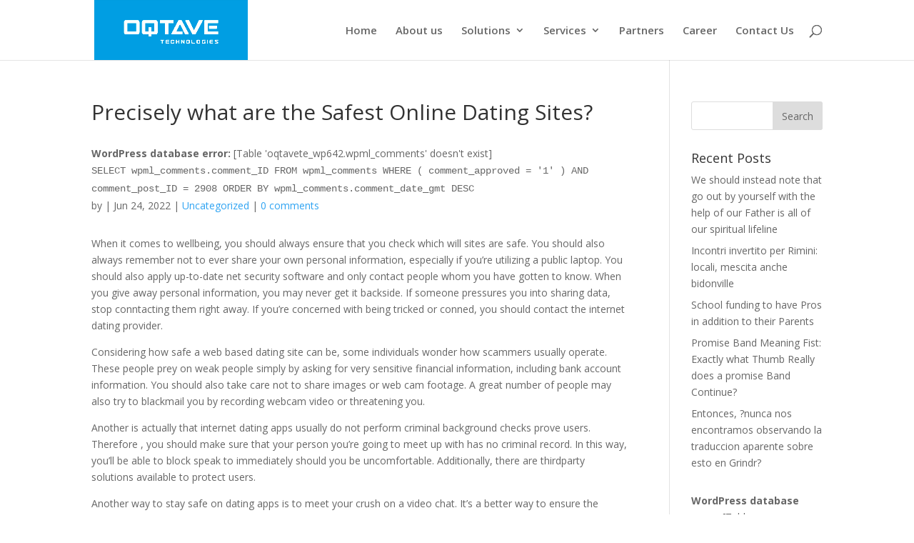

--- FILE ---
content_type: text/html; charset=UTF-8
request_url: https://oqtavetech.com/precisely-what-are-the-safest-online-dating-sites/
body_size: 10988
content:
<!DOCTYPE html>
<html lang="en-US">
<head>
	<meta charset="UTF-8" />
	<style>
		h2 span {
			color: #009ee3 !important;
			font-family: 'Montserrat',Helvetica,Arial,Lucida,sans-serif;
    		font-weight: 700;
		}
		h1 span {
			color: #009ee3 !important;
			font-family: 'Montserrat',Helvetica,Arial,Lucida,sans-serif;
    		font-weight: 700;
		}
	#main-footer {
    background-color: #009ee3 !important;
	}
		
		#main-footer .footer-widget h4 {
    color: rgb(255 255 255 / 96%) !important;
    font-weight: 700;
			    margin-bottom: 10px;
}
		#footer-bottom {
    background-color: #07374b;
}
		.et-pb-icon {
    font-size: 28px;
    color: #009ee3!important;
}
		
		.et_pb_blurb_0.et_pb_blurb {
    background-color: #009fe3!important;
}
		
		#contact-box {
    background-color: transparent!important;
			color:#666 !important;
}
	
/* 	.et_pb_column_1_3 h4, .et_pb_column_1_4 h4, .et_pb_column_1_5 h4, .et_pb_column_1_6 h4, .et_pb_column_2_5 h4 {
    font-size: 17px;
    background: rgb(0 0 0 / 60%);
    padding: 5px 5px;
}  */
		
		.et_pb_toggle_title {
			background:none !important;
		}
		
		.et_pb_toggle {
    background-color: #009ee3!important;
}

		.header-content .et_pb_module_header{
			    background: rgb(0 0 0 / 63%);
    padding-top: 10px;
		}
		
	</style>
<meta http-equiv="X-UA-Compatible" content="IE=edge">
	<link rel="pingback" href="https://oqtavetech.com/xmlrpc.php" />

	<script type="text/javascript">
		document.documentElement.className = 'js';
	</script>

	<script>var et_site_url='https://oqtavetech.com';var et_post_id='2908';function et_core_page_resource_fallback(a,b){"undefined"===typeof b&&(b=a.sheet.cssRules&&0===a.sheet.cssRules.length);b&&(a.onerror=null,a.onload=null,a.href?a.href=et_site_url+"/?et_core_page_resource="+a.id+et_post_id:a.src&&(a.src=et_site_url+"/?et_core_page_resource="+a.id+et_post_id))}
</script><title>Precisely what are the Safest Online Dating Sites? | OQTAVE TECHNOLOGIES</title>
<meta name='robots' content='max-image-preview:large' />
<link rel='dns-prefetch' href='//fonts.googleapis.com' />
<link rel="alternate" type="application/rss+xml" title="OQTAVE TECHNOLOGIES &raquo; Feed" href="https://oqtavetech.com/feed/" />
<link rel="alternate" type="application/rss+xml" title="OQTAVE TECHNOLOGIES &raquo; Comments Feed" href="https://oqtavetech.com/comments/feed/" />
<link rel="alternate" type="application/rss+xml" title="OQTAVE TECHNOLOGIES &raquo; Precisely what are the Safest Online Dating Sites? Comments Feed" href="https://oqtavetech.com/precisely-what-are-the-safest-online-dating-sites/feed/" />
<script type="text/javascript">
window._wpemojiSettings = {"baseUrl":"https:\/\/s.w.org\/images\/core\/emoji\/14.0.0\/72x72\/","ext":".png","svgUrl":"https:\/\/s.w.org\/images\/core\/emoji\/14.0.0\/svg\/","svgExt":".svg","source":{"concatemoji":"https:\/\/oqtavetech.com\/wp-includes\/js\/wp-emoji-release.min.js?ver=6.1.9"}};
/*! This file is auto-generated */
!function(e,a,t){var n,r,o,i=a.createElement("canvas"),p=i.getContext&&i.getContext("2d");function s(e,t){var a=String.fromCharCode,e=(p.clearRect(0,0,i.width,i.height),p.fillText(a.apply(this,e),0,0),i.toDataURL());return p.clearRect(0,0,i.width,i.height),p.fillText(a.apply(this,t),0,0),e===i.toDataURL()}function c(e){var t=a.createElement("script");t.src=e,t.defer=t.type="text/javascript",a.getElementsByTagName("head")[0].appendChild(t)}for(o=Array("flag","emoji"),t.supports={everything:!0,everythingExceptFlag:!0},r=0;r<o.length;r++)t.supports[o[r]]=function(e){if(p&&p.fillText)switch(p.textBaseline="top",p.font="600 32px Arial",e){case"flag":return s([127987,65039,8205,9895,65039],[127987,65039,8203,9895,65039])?!1:!s([55356,56826,55356,56819],[55356,56826,8203,55356,56819])&&!s([55356,57332,56128,56423,56128,56418,56128,56421,56128,56430,56128,56423,56128,56447],[55356,57332,8203,56128,56423,8203,56128,56418,8203,56128,56421,8203,56128,56430,8203,56128,56423,8203,56128,56447]);case"emoji":return!s([129777,127995,8205,129778,127999],[129777,127995,8203,129778,127999])}return!1}(o[r]),t.supports.everything=t.supports.everything&&t.supports[o[r]],"flag"!==o[r]&&(t.supports.everythingExceptFlag=t.supports.everythingExceptFlag&&t.supports[o[r]]);t.supports.everythingExceptFlag=t.supports.everythingExceptFlag&&!t.supports.flag,t.DOMReady=!1,t.readyCallback=function(){t.DOMReady=!0},t.supports.everything||(n=function(){t.readyCallback()},a.addEventListener?(a.addEventListener("DOMContentLoaded",n,!1),e.addEventListener("load",n,!1)):(e.attachEvent("onload",n),a.attachEvent("onreadystatechange",function(){"complete"===a.readyState&&t.readyCallback()})),(e=t.source||{}).concatemoji?c(e.concatemoji):e.wpemoji&&e.twemoji&&(c(e.twemoji),c(e.wpemoji)))}(window,document,window._wpemojiSettings);
</script>
<meta content="Divi v.4.3.2" name="generator"/><style type="text/css">
img.wp-smiley,
img.emoji {
	display: inline !important;
	border: none !important;
	box-shadow: none !important;
	height: 1em !important;
	width: 1em !important;
	margin: 0 0.07em !important;
	vertical-align: -0.1em !important;
	background: none !important;
	padding: 0 !important;
}
</style>
	<link rel='stylesheet' id='wp-block-library-css' href='https://oqtavetech.com/wp-includes/css/dist/block-library/style.min.css?ver=6.1.9' type='text/css' media='all' />
<link rel='stylesheet' id='classic-theme-styles-css' href='https://oqtavetech.com/wp-includes/css/classic-themes.min.css?ver=1' type='text/css' media='all' />
<style id='global-styles-inline-css' type='text/css'>
body{--wp--preset--color--black: #000000;--wp--preset--color--cyan-bluish-gray: #abb8c3;--wp--preset--color--white: #ffffff;--wp--preset--color--pale-pink: #f78da7;--wp--preset--color--vivid-red: #cf2e2e;--wp--preset--color--luminous-vivid-orange: #ff6900;--wp--preset--color--luminous-vivid-amber: #fcb900;--wp--preset--color--light-green-cyan: #7bdcb5;--wp--preset--color--vivid-green-cyan: #00d084;--wp--preset--color--pale-cyan-blue: #8ed1fc;--wp--preset--color--vivid-cyan-blue: #0693e3;--wp--preset--color--vivid-purple: #9b51e0;--wp--preset--gradient--vivid-cyan-blue-to-vivid-purple: linear-gradient(135deg,rgba(6,147,227,1) 0%,rgb(155,81,224) 100%);--wp--preset--gradient--light-green-cyan-to-vivid-green-cyan: linear-gradient(135deg,rgb(122,220,180) 0%,rgb(0,208,130) 100%);--wp--preset--gradient--luminous-vivid-amber-to-luminous-vivid-orange: linear-gradient(135deg,rgba(252,185,0,1) 0%,rgba(255,105,0,1) 100%);--wp--preset--gradient--luminous-vivid-orange-to-vivid-red: linear-gradient(135deg,rgba(255,105,0,1) 0%,rgb(207,46,46) 100%);--wp--preset--gradient--very-light-gray-to-cyan-bluish-gray: linear-gradient(135deg,rgb(238,238,238) 0%,rgb(169,184,195) 100%);--wp--preset--gradient--cool-to-warm-spectrum: linear-gradient(135deg,rgb(74,234,220) 0%,rgb(151,120,209) 20%,rgb(207,42,186) 40%,rgb(238,44,130) 60%,rgb(251,105,98) 80%,rgb(254,248,76) 100%);--wp--preset--gradient--blush-light-purple: linear-gradient(135deg,rgb(255,206,236) 0%,rgb(152,150,240) 100%);--wp--preset--gradient--blush-bordeaux: linear-gradient(135deg,rgb(254,205,165) 0%,rgb(254,45,45) 50%,rgb(107,0,62) 100%);--wp--preset--gradient--luminous-dusk: linear-gradient(135deg,rgb(255,203,112) 0%,rgb(199,81,192) 50%,rgb(65,88,208) 100%);--wp--preset--gradient--pale-ocean: linear-gradient(135deg,rgb(255,245,203) 0%,rgb(182,227,212) 50%,rgb(51,167,181) 100%);--wp--preset--gradient--electric-grass: linear-gradient(135deg,rgb(202,248,128) 0%,rgb(113,206,126) 100%);--wp--preset--gradient--midnight: linear-gradient(135deg,rgb(2,3,129) 0%,rgb(40,116,252) 100%);--wp--preset--duotone--dark-grayscale: url('#wp-duotone-dark-grayscale');--wp--preset--duotone--grayscale: url('#wp-duotone-grayscale');--wp--preset--duotone--purple-yellow: url('#wp-duotone-purple-yellow');--wp--preset--duotone--blue-red: url('#wp-duotone-blue-red');--wp--preset--duotone--midnight: url('#wp-duotone-midnight');--wp--preset--duotone--magenta-yellow: url('#wp-duotone-magenta-yellow');--wp--preset--duotone--purple-green: url('#wp-duotone-purple-green');--wp--preset--duotone--blue-orange: url('#wp-duotone-blue-orange');--wp--preset--font-size--small: 13px;--wp--preset--font-size--medium: 20px;--wp--preset--font-size--large: 36px;--wp--preset--font-size--x-large: 42px;--wp--preset--spacing--20: 0.44rem;--wp--preset--spacing--30: 0.67rem;--wp--preset--spacing--40: 1rem;--wp--preset--spacing--50: 1.5rem;--wp--preset--spacing--60: 2.25rem;--wp--preset--spacing--70: 3.38rem;--wp--preset--spacing--80: 5.06rem;}:where(.is-layout-flex){gap: 0.5em;}body .is-layout-flow > .alignleft{float: left;margin-inline-start: 0;margin-inline-end: 2em;}body .is-layout-flow > .alignright{float: right;margin-inline-start: 2em;margin-inline-end: 0;}body .is-layout-flow > .aligncenter{margin-left: auto !important;margin-right: auto !important;}body .is-layout-constrained > .alignleft{float: left;margin-inline-start: 0;margin-inline-end: 2em;}body .is-layout-constrained > .alignright{float: right;margin-inline-start: 2em;margin-inline-end: 0;}body .is-layout-constrained > .aligncenter{margin-left: auto !important;margin-right: auto !important;}body .is-layout-constrained > :where(:not(.alignleft):not(.alignright):not(.alignfull)){max-width: var(--wp--style--global--content-size);margin-left: auto !important;margin-right: auto !important;}body .is-layout-constrained > .alignwide{max-width: var(--wp--style--global--wide-size);}body .is-layout-flex{display: flex;}body .is-layout-flex{flex-wrap: wrap;align-items: center;}body .is-layout-flex > *{margin: 0;}:where(.wp-block-columns.is-layout-flex){gap: 2em;}.has-black-color{color: var(--wp--preset--color--black) !important;}.has-cyan-bluish-gray-color{color: var(--wp--preset--color--cyan-bluish-gray) !important;}.has-white-color{color: var(--wp--preset--color--white) !important;}.has-pale-pink-color{color: var(--wp--preset--color--pale-pink) !important;}.has-vivid-red-color{color: var(--wp--preset--color--vivid-red) !important;}.has-luminous-vivid-orange-color{color: var(--wp--preset--color--luminous-vivid-orange) !important;}.has-luminous-vivid-amber-color{color: var(--wp--preset--color--luminous-vivid-amber) !important;}.has-light-green-cyan-color{color: var(--wp--preset--color--light-green-cyan) !important;}.has-vivid-green-cyan-color{color: var(--wp--preset--color--vivid-green-cyan) !important;}.has-pale-cyan-blue-color{color: var(--wp--preset--color--pale-cyan-blue) !important;}.has-vivid-cyan-blue-color{color: var(--wp--preset--color--vivid-cyan-blue) !important;}.has-vivid-purple-color{color: var(--wp--preset--color--vivid-purple) !important;}.has-black-background-color{background-color: var(--wp--preset--color--black) !important;}.has-cyan-bluish-gray-background-color{background-color: var(--wp--preset--color--cyan-bluish-gray) !important;}.has-white-background-color{background-color: var(--wp--preset--color--white) !important;}.has-pale-pink-background-color{background-color: var(--wp--preset--color--pale-pink) !important;}.has-vivid-red-background-color{background-color: var(--wp--preset--color--vivid-red) !important;}.has-luminous-vivid-orange-background-color{background-color: var(--wp--preset--color--luminous-vivid-orange) !important;}.has-luminous-vivid-amber-background-color{background-color: var(--wp--preset--color--luminous-vivid-amber) !important;}.has-light-green-cyan-background-color{background-color: var(--wp--preset--color--light-green-cyan) !important;}.has-vivid-green-cyan-background-color{background-color: var(--wp--preset--color--vivid-green-cyan) !important;}.has-pale-cyan-blue-background-color{background-color: var(--wp--preset--color--pale-cyan-blue) !important;}.has-vivid-cyan-blue-background-color{background-color: var(--wp--preset--color--vivid-cyan-blue) !important;}.has-vivid-purple-background-color{background-color: var(--wp--preset--color--vivid-purple) !important;}.has-black-border-color{border-color: var(--wp--preset--color--black) !important;}.has-cyan-bluish-gray-border-color{border-color: var(--wp--preset--color--cyan-bluish-gray) !important;}.has-white-border-color{border-color: var(--wp--preset--color--white) !important;}.has-pale-pink-border-color{border-color: var(--wp--preset--color--pale-pink) !important;}.has-vivid-red-border-color{border-color: var(--wp--preset--color--vivid-red) !important;}.has-luminous-vivid-orange-border-color{border-color: var(--wp--preset--color--luminous-vivid-orange) !important;}.has-luminous-vivid-amber-border-color{border-color: var(--wp--preset--color--luminous-vivid-amber) !important;}.has-light-green-cyan-border-color{border-color: var(--wp--preset--color--light-green-cyan) !important;}.has-vivid-green-cyan-border-color{border-color: var(--wp--preset--color--vivid-green-cyan) !important;}.has-pale-cyan-blue-border-color{border-color: var(--wp--preset--color--pale-cyan-blue) !important;}.has-vivid-cyan-blue-border-color{border-color: var(--wp--preset--color--vivid-cyan-blue) !important;}.has-vivid-purple-border-color{border-color: var(--wp--preset--color--vivid-purple) !important;}.has-vivid-cyan-blue-to-vivid-purple-gradient-background{background: var(--wp--preset--gradient--vivid-cyan-blue-to-vivid-purple) !important;}.has-light-green-cyan-to-vivid-green-cyan-gradient-background{background: var(--wp--preset--gradient--light-green-cyan-to-vivid-green-cyan) !important;}.has-luminous-vivid-amber-to-luminous-vivid-orange-gradient-background{background: var(--wp--preset--gradient--luminous-vivid-amber-to-luminous-vivid-orange) !important;}.has-luminous-vivid-orange-to-vivid-red-gradient-background{background: var(--wp--preset--gradient--luminous-vivid-orange-to-vivid-red) !important;}.has-very-light-gray-to-cyan-bluish-gray-gradient-background{background: var(--wp--preset--gradient--very-light-gray-to-cyan-bluish-gray) !important;}.has-cool-to-warm-spectrum-gradient-background{background: var(--wp--preset--gradient--cool-to-warm-spectrum) !important;}.has-blush-light-purple-gradient-background{background: var(--wp--preset--gradient--blush-light-purple) !important;}.has-blush-bordeaux-gradient-background{background: var(--wp--preset--gradient--blush-bordeaux) !important;}.has-luminous-dusk-gradient-background{background: var(--wp--preset--gradient--luminous-dusk) !important;}.has-pale-ocean-gradient-background{background: var(--wp--preset--gradient--pale-ocean) !important;}.has-electric-grass-gradient-background{background: var(--wp--preset--gradient--electric-grass) !important;}.has-midnight-gradient-background{background: var(--wp--preset--gradient--midnight) !important;}.has-small-font-size{font-size: var(--wp--preset--font-size--small) !important;}.has-medium-font-size{font-size: var(--wp--preset--font-size--medium) !important;}.has-large-font-size{font-size: var(--wp--preset--font-size--large) !important;}.has-x-large-font-size{font-size: var(--wp--preset--font-size--x-large) !important;}
.wp-block-navigation a:where(:not(.wp-element-button)){color: inherit;}
:where(.wp-block-columns.is-layout-flex){gap: 2em;}
.wp-block-pullquote{font-size: 1.5em;line-height: 1.6;}
</style>
<link rel='stylesheet' id='divi-fonts-css' href='https://fonts.googleapis.com/css?family=Open+Sans:300italic,400italic,600italic,700italic,800italic,400,300,600,700,800&#038;subset=latin,latin-ext' type='text/css' media='all' />
<link rel='stylesheet' id='divi-style-css' href='https://oqtavetech.com/wp-content/themes/Divi/style.css?ver=4.3.2' type='text/css' media='all' />
<link rel='stylesheet' id='wpforms-choicesjs-css' href='https://oqtavetech.com/wp-content/plugins/wpforms-lite/assets/css/integrations/divi/choices.min.css?ver=9.0.1' type='text/css' media='all' />
<link rel='stylesheet' id='dashicons-css' href='https://oqtavetech.com/wp-includes/css/dashicons.min.css?ver=6.1.9' type='text/css' media='all' />
<script type='text/javascript' src='https://oqtavetech.com/wp-includes/js/jquery/jquery.min.js?ver=3.6.1' id='jquery-core-js'></script>
<script type='text/javascript' src='https://oqtavetech.com/wp-includes/js/jquery/jquery-migrate.min.js?ver=3.3.2' id='jquery-migrate-js'></script>
<script type='text/javascript' id='et-core-api-spam-recaptcha-js-extra'>
/* <![CDATA[ */
var et_core_api_spam_recaptcha = {"site_key":"","page_action":{"action":"preciselywhatarethesafestonlinedatingsites"}};
/* ]]> */
</script>
<script type='text/javascript' src='https://oqtavetech.com/wp-content/themes/Divi/core/admin/js/recaptcha.js?ver=6.1.9' id='et-core-api-spam-recaptcha-js'></script>
<link rel="https://api.w.org/" href="https://oqtavetech.com/wp-json/" /><link rel="alternate" type="application/json" href="https://oqtavetech.com/wp-json/wp/v2/posts/2908" /><link rel="EditURI" type="application/rsd+xml" title="RSD" href="https://oqtavetech.com/xmlrpc.php?rsd" />
<link rel="wlwmanifest" type="application/wlwmanifest+xml" href="https://oqtavetech.com/wp-includes/wlwmanifest.xml" />
<meta name="generator" content="WordPress 6.1.9" />
<link rel="canonical" href="https://oqtavetech.com/precisely-what-are-the-safest-online-dating-sites/" />
<link rel='shortlink' href='https://oqtavetech.com/?p=2908' />
<link rel="alternate" type="application/json+oembed" href="https://oqtavetech.com/wp-json/oembed/1.0/embed?url=https%3A%2F%2Foqtavetech.com%2Fprecisely-what-are-the-safest-online-dating-sites%2F" />
<link rel="alternate" type="text/xml+oembed" href="https://oqtavetech.com/wp-json/oembed/1.0/embed?url=https%3A%2F%2Foqtavetech.com%2Fprecisely-what-are-the-safest-online-dating-sites%2F&#038;format=xml" />
<meta name="viewport" content="width=device-width, initial-scale=1.0, maximum-scale=1.0, user-scalable=0" /><link rel="icon" href="https://oqtavetech.com/wp-content/uploads/2020/10/cropped-Oqtave-Logo-1-32x32.jpg" sizes="32x32" />
<link rel="icon" href="https://oqtavetech.com/wp-content/uploads/2020/10/cropped-Oqtave-Logo-1-192x192.jpg" sizes="192x192" />
<link rel="apple-touch-icon" href="https://oqtavetech.com/wp-content/uploads/2020/10/cropped-Oqtave-Logo-1-180x180.jpg" />
<meta name="msapplication-TileImage" content="https://oqtavetech.com/wp-content/uploads/2020/10/cropped-Oqtave-Logo-1-270x270.jpg" />
<link rel="stylesheet" id="et-divi-customizer-global-cached-inline-styles" href="https://oqtavetech.com/wp-content/et-cache/global/et-divi-customizer-global-17678040540746.min.css" onerror="et_core_page_resource_fallback(this, true)" onload="et_core_page_resource_fallback(this)" /><style id="wpforms-css-vars-root">
				:root {
					--wpforms-field-border-radius: 3px;
--wpforms-field-background-color: #ffffff;
--wpforms-field-border-color: rgba( 0, 0, 0, 0.25 );
--wpforms-field-text-color: rgba( 0, 0, 0, 0.7 );
--wpforms-label-color: rgba( 0, 0, 0, 0.85 );
--wpforms-label-sublabel-color: rgba( 0, 0, 0, 0.55 );
--wpforms-label-error-color: #d63637;
--wpforms-button-border-radius: 3px;
--wpforms-button-background-color: #066aab;
--wpforms-button-text-color: #ffffff;
--wpforms-field-size-input-height: 43px;
--wpforms-field-size-input-spacing: 15px;
--wpforms-field-size-font-size: 16px;
--wpforms-field-size-line-height: 19px;
--wpforms-field-size-padding-h: 14px;
--wpforms-field-size-checkbox-size: 16px;
--wpforms-field-size-sublabel-spacing: 5px;
--wpforms-field-size-icon-size: 1;
--wpforms-label-size-font-size: 16px;
--wpforms-label-size-line-height: 19px;
--wpforms-label-size-sublabel-font-size: 14px;
--wpforms-label-size-sublabel-line-height: 17px;
--wpforms-button-size-font-size: 17px;
--wpforms-button-size-height: 41px;
--wpforms-button-size-padding-h: 15px;
--wpforms-button-size-margin-top: 10px;

				}
			</style></head>
<body class="post-template-default single single-post postid-2908 single-format-standard et_pb_button_helper_class et_fixed_nav et_show_nav et_primary_nav_dropdown_animation_fade et_secondary_nav_dropdown_animation_fade et_header_style_left et_pb_footer_columns4 et_cover_background et_pb_gutter osx et_pb_gutters3 et_right_sidebar et_divi_theme et-db et_minified_js et_minified_css">
	<div id="page-container">

	
	
			<header id="main-header" data-height-onload="69">
			<div class="container clearfix et_menu_container">
							<div class="logo_container">
					<span class="logo_helper"></span>
					<a href="https://oqtavetech.com/">
						<img src="https://oqtavetech.com/wp-content/uploads/2020/10/Oqtive-Logo-2.jpg" alt="OQTAVE TECHNOLOGIES" id="logo" data-height-percentage="100" />
					</a>
				</div>
							<div id="et-top-navigation" data-height="69" data-fixed-height="40">
											<nav id="top-menu-nav">
						<ul id="top-menu" class="nav"><li id="menu-item-70" class="menu-item menu-item-type-post_type menu-item-object-page menu-item-home menu-item-70"><a href="https://oqtavetech.com/">Home</a></li>
<li id="menu-item-71" class="menu-item menu-item-type-post_type menu-item-object-page menu-item-71"><a href="https://oqtavetech.com/about-us/">About us</a></li>
<li id="menu-item-1213" class="menu-item menu-item-type-custom menu-item-object-custom menu-item-has-children menu-item-1213"><a href="#">Solutions</a>
<ul class="sub-menu">
	<li id="menu-item-1877" class="menu-item menu-item-type-custom menu-item-object-custom menu-item-has-children menu-item-1877"><a href="#">Automation</a>
	<ul class="sub-menu">
		<li id="menu-item-141" class="menu-item menu-item-type-post_type menu-item-object-page menu-item-141"><a href="https://oqtavetech.com/buildings-solutions/">Buildings Solutions</a></li>
		<li id="menu-item-139" class="menu-item menu-item-type-post_type menu-item-object-page menu-item-has-children menu-item-139"><a href="https://oqtavetech.com/industrial-solutions/">Industrial Solutions</a>
		<ul class="sub-menu">
			<li id="menu-item-140" class="menu-item menu-item-type-post_type menu-item-object-page menu-item-140"><a href="https://oqtavetech.com/motors-and-drives/">Motors and Drives</a></li>
		</ul>
</li>
		<li id="menu-item-138" class="menu-item menu-item-type-post_type menu-item-object-page menu-item-138"><a href="https://oqtavetech.com/elv-solutions/">ELV Solutions</a></li>
		<li id="menu-item-2015" class="menu-item menu-item-type-custom menu-item-object-custom menu-item-2015"><a href="#">Power Monitoring</a></li>
		<li id="menu-item-2016" class="menu-item menu-item-type-custom menu-item-object-custom menu-item-2016"><a href="#">Matering &#038; Billing</a></li>
		<li id="menu-item-135" class="menu-item menu-item-type-post_type menu-item-object-page menu-item-135"><a href="https://oqtavetech.com/mep-works/">MEP Works</a></li>
	</ul>
</li>
	<li id="menu-item-104" class="menu-item menu-item-type-post_type menu-item-object-page menu-item-has-children menu-item-104"><a href="https://oqtavetech.com/data-center/">Data Center</a>
	<ul class="sub-menu">
		<li id="menu-item-203" class="menu-item menu-item-type-post_type menu-item-object-page menu-item-203"><a href="https://oqtavetech.com/access-security/">Access &#038; Security</a></li>
		<li id="menu-item-204" class="menu-item menu-item-type-post_type menu-item-object-page menu-item-204"><a href="https://oqtavetech.com/cooling/">Cooling</a></li>
		<li id="menu-item-205" class="menu-item menu-item-type-post_type menu-item-object-page menu-item-205"><a href="https://oqtavetech.com/cabling-raceways/">Cabling &#038; Raceways</a></li>
		<li id="menu-item-206" class="menu-item menu-item-type-post_type menu-item-object-page menu-item-206"><a href="https://oqtavetech.com/monitoring-control/">Monitoring &#038; Control</a></li>
		<li id="menu-item-207" class="menu-item menu-item-type-post_type menu-item-object-page menu-item-207"><a href="https://oqtavetech.com/networking/">Networking</a></li>
		<li id="menu-item-208" class="menu-item menu-item-type-post_type menu-item-object-page menu-item-208"><a href="https://oqtavetech.com/power/">Power</a></li>
		<li id="menu-item-209" class="menu-item menu-item-type-post_type menu-item-object-page menu-item-209"><a href="https://oqtavetech.com/server-storage/">Server &#038; Storage</a></li>
		<li id="menu-item-210" class="menu-item menu-item-type-post_type menu-item-object-page menu-item-210"><a href="https://oqtavetech.com/vesda-fire-alarm-suppression/">VESDA/Fire Alarm &#038; Suppression</a></li>
	</ul>
</li>
	<li id="menu-item-103" class="menu-item menu-item-type-post_type menu-item-object-page menu-item-has-children menu-item-103"><a href="https://oqtavetech.com/enterprise-software/">Enterprise Software</a>
	<ul class="sub-menu">
		<li id="menu-item-267" class="menu-item menu-item-type-post_type menu-item-object-page menu-item-267"><a href="https://oqtavetech.com/cyber-security/">Cyber Security</a></li>
		<li id="menu-item-268" class="menu-item menu-item-type-post_type menu-item-object-page menu-item-268"><a href="https://oqtavetech.com/crm/">CRM</a></li>
		<li id="menu-item-269" class="menu-item menu-item-type-post_type menu-item-object-page menu-item-269"><a href="https://oqtavetech.com/ecommerce-solutions/">eCommerce Solutions</a></li>
		<li id="menu-item-270" class="menu-item menu-item-type-post_type menu-item-object-page menu-item-270"><a href="https://oqtavetech.com/erp/">ERP</a></li>
		<li id="menu-item-271" class="menu-item menu-item-type-post_type menu-item-object-page menu-item-271"><a href="https://oqtavetech.com/hrms/">HRMS</a></li>
		<li id="menu-item-272" class="menu-item menu-item-type-post_type menu-item-object-page menu-item-272"><a href="https://oqtavetech.com/itsm/">ITSM</a></li>
		<li id="menu-item-273" class="menu-item menu-item-type-post_type menu-item-object-page menu-item-273"><a href="https://oqtavetech.com/mobile-applications/">Mobile Applications</a></li>
	</ul>
</li>
	<li id="menu-item-102" class="menu-item menu-item-type-post_type menu-item-object-page menu-item-102"><a href="https://oqtavetech.com/iot/">IoT</a></li>
	<li id="menu-item-1246" class="menu-item menu-item-type-post_type menu-item-object-page menu-item-has-children menu-item-1246"><a href="https://oqtavetech.com/power/">Power Solutions</a>
	<ul class="sub-menu">
		<li id="menu-item-319" class="menu-item menu-item-type-post_type menu-item-object-page menu-item-319"><a href="https://oqtavetech.com/lv-switchgear/">LV Switchgear</a></li>
		<li id="menu-item-320" class="menu-item menu-item-type-post_type menu-item-object-page menu-item-320"><a href="https://oqtavetech.com/power-distribution/">Power Distribution</a></li>
		<li id="menu-item-2055" class="menu-item menu-item-type-custom menu-item-object-custom menu-item-2055"><a href="#">Surge Protection</a></li>
		<li id="menu-item-322" class="menu-item menu-item-type-post_type menu-item-object-page menu-item-322"><a href="https://oqtavetech.com/ups/">UPS</a></li>
	</ul>
</li>
</ul>
</li>
<li id="menu-item-1212" class="menu-item menu-item-type-custom menu-item-object-custom menu-item-has-children menu-item-1212"><a href="#">Services</a>
<ul class="sub-menu">
	<li id="menu-item-356" class="menu-item menu-item-type-post_type menu-item-object-page menu-item-356"><a href="https://oqtavetech.com/design-build/">Design &#038; Build</a></li>
	<li id="menu-item-357" class="menu-item menu-item-type-post_type menu-item-object-page menu-item-357"><a href="https://oqtavetech.com/maintenance-services/">Maintenance Services</a></li>
	<li id="menu-item-358" class="menu-item menu-item-type-post_type menu-item-object-page menu-item-358"><a href="https://oqtavetech.com/project-management/">Project Management</a></li>
</ul>
</li>
<li id="menu-item-120" class="menu-item menu-item-type-post_type menu-item-object-page menu-item-120"><a href="https://oqtavetech.com/partner/">Partners</a></li>
<li id="menu-item-331" class="menu-item menu-item-type-post_type menu-item-object-page menu-item-331"><a href="https://oqtavetech.com/career/">Career</a></li>
<li id="menu-item-72" class="menu-item menu-item-type-post_type menu-item-object-page menu-item-72"><a href="https://oqtavetech.com/contact-us/">Contact Us</a></li>
</ul>						</nav>
					
					
					
										<div id="et_top_search">
						<span id="et_search_icon"></span>
					</div>
					
					<div id="et_mobile_nav_menu">
				<div class="mobile_nav closed">
					<span class="select_page">Select Page</span>
					<span class="mobile_menu_bar mobile_menu_bar_toggle"></span>
				</div>
			</div>				</div> <!-- #et-top-navigation -->
			</div> <!-- .container -->
			<div class="et_search_outer">
				<div class="container et_search_form_container">
					<form role="search" method="get" class="et-search-form" action="https://oqtavetech.com/">
					<input type="search" class="et-search-field" placeholder="Search &hellip;" value="" name="s" title="Search for:" />					</form>
					<span class="et_close_search_field"></span>
				</div>
			</div>
		</header> <!-- #main-header -->
			<div id="et-main-area">
	
<div id="main-content">
		<div class="container">
		<div id="content-area" class="clearfix">
			<div id="left-area">
											<article id="post-2908" class="et_pb_post post-2908 post type-post status-publish format-standard hentry category-uncategorized">
											<div class="et_post_meta_wrapper">
							<h1 class="entry-title">Precisely what are the Safest Online Dating Sites?</h1>

						<p class="post-meta"><div id="error"><p class="wpdberror"><strong>WordPress database error:</strong> [Table &#039;oqtavete_wp642.wpml_comments&#039; doesn&#039;t exist]<br /><code>
			SELECT  wpml_comments.comment_ID
			FROM wpml_comments 
			WHERE ( comment_approved = &#039;1&#039; ) AND comment_post_ID = 2908
			
			ORDER BY wpml_comments.comment_date_gmt DESC
			
		</code></p></div> by <span class="author vcard"></span> | <span class="published">Jun 24, 2022</span> | <a href="https://oqtavetech.com/category/uncategorized/" rel="category tag">Uncategorized</a> | <span class="comments-number"><a href="https://oqtavetech.com/precisely-what-are-the-safest-online-dating-sites/#respond">0 comments</a></span></p>
												</div> <!-- .et_post_meta_wrapper -->
				
					<div class="entry-content">
					<p> When it comes to wellbeing, you should always ensure that you check which will    sites are safe. You should    also always remember not to ever share your own personal information, especially if you&#8217;re utilizing a public laptop. You should also apply up-to-date net security software and only contact people whom you have gotten to know. When you give away personal    information, you may never get it backside. If someone pressures you into    sharing data, stop conntacting them right away. If you&#8217;re concerned with being tricked or conned, you should contact the internet dating provider. </p>
<p> Considering how safe a web based dating site can be, some individuals wonder    how scammers usually operate. These    people prey on weak people simply by asking for very sensitive financial information, including    bank account information. You should also take care not to share images or web cam footage. A great number of    people may also try to blackmail you by recording webcam video or threatening you. </p>
<p> Another is actually that internet dating apps usually do not    perform criminal background checks prove users. Therefore , you should make sure that your person    you&#8217;re going to meet up with has no criminal record.    In this way, you&#8217;ll be able to block    speak to immediately should you be uncomfortable. Additionally, there are thirdparty solutions available to protect users. </p>
<p> Another way to stay safe on dating apps is to    meet your crush on a video chat. It&#8217;s a better way to ensure the person to get    conference is a real person. In addition to the safety features,    online dating apps should also be simple to operate. If you&#8217;re buying safe dating    application, you should also have a look at reviews, ease of use, and features. </p>
<p> <a style="display: block; text-align: center;" href="https://cupidbrides.com/costa-rican-brides/"><img decoding="async" src="https://images.pexels.com/photos/164825/pexels-photo-164825.jpeg" width="640" alt="costa rican  mail order bride"></img></a> </p>
<p> When it comes to online dating, the dating    platform can make or break your knowledge. There are top-rated    online dating apps which have helped various people find their lifestyle partners.    On the other hand, the worst ones are very low-quality and have poor  <a href="https://cupidbrides.com/brazilian-brides/">https://cupidbrides.com/brazilian-brides/</a>  safeness practices. So , if you&#8217;re a new comer to online dating, ensure you choose a secure dating app. </p>
<p> Before meeting an individual on a seeing site, verify  <a href="http://www.weloveeattravel.com/about/" rel="sponsored">http://www.weloveeattravel.com/about/</a>  their very own social media accounts. If you think someone&#8217;s profile is normally    suspicious, take action.    If you find away that he has an unsavory past, you must report them. And, don&#8217;t get into a significant relationship should you be not    sure he/she is safe. </p>
<p> Plenty of Fish is a going out with    app that&#8217;s popular among scammers and bots.    However , that doesn&#8217;t mean that you can&#8217;t find like on POF. In fact , POF is one of the    best options for people who happen to be fed up with    the dating bots. </p>
					</div> <!-- .entry-content -->
					<div class="et_post_meta_wrapper">
					<div id="error"><p class="wpdberror"><strong>WordPress database error:</strong> [Table &#039;oqtavete_wp642.wpml_comments&#039; doesn&#039;t exist]<br /><code>
			SELECT SQL_CALC_FOUND_ROWS wpml_comments.comment_ID
			FROM wpml_comments 
			WHERE ( comment_approved = &#039;1&#039; ) AND comment_post_ID = 2908 AND comment_parent = 0
			
			ORDER BY wpml_comments.comment_date_gmt ASC, wpml_comments.comment_ID ASC
			
		</code></p></div><!-- You can start editing here. -->

<section id="comment-wrap">
		   <div id="comment-section" class="nocomments">
		  			 <!-- If comments are open, but there are no comments. -->

		  	   </div>
					<div id="respond" class="comment-respond">
		<h3 id="reply-title" class="comment-reply-title"><span>Submit a Comment</span> <small><a rel="nofollow" id="cancel-comment-reply-link" href="/precisely-what-are-the-safest-online-dating-sites/#respond" style="display:none;">Cancel reply</a></small></h3><form action="https://oqtavetech.com/wp-comments-post.php" method="post" id="commentform" class="comment-form"><p class="comment-notes"><span id="email-notes">Your email address will not be published.</span> <span class="required-field-message">Required fields are marked <span class="required">*</span></span></p><p class="comment-form-comment"><label for="comment">Comment <span class="required">*</span></label> <textarea id="comment" name="comment" cols="45" rows="8" maxlength="65525" required="required"></textarea></p><p class="comment-form-author"><label for="author">Name <span class="required">*</span></label> <input id="author" name="author" type="text" value="" size="30" maxlength="245" autocomplete="name" required="required" /></p>
<p class="comment-form-email"><label for="email">Email <span class="required">*</span></label> <input id="email" name="email" type="text" value="" size="30" maxlength="100" aria-describedby="email-notes" autocomplete="email" required="required" /></p>
<p class="comment-form-url"><label for="url">Website</label> <input id="url" name="url" type="text" value="" size="30" maxlength="200" autocomplete="url" /></p>
<p class="comment-form-cookies-consent"><input id="wp-comment-cookies-consent" name="wp-comment-cookies-consent" type="checkbox" value="yes" /> <label for="wp-comment-cookies-consent">Save my name, email, and website in this browser for the next time I comment.</label></p>
<p class="form-submit"><input name="submit" type="submit" id="submit" class="submit et_pb_button" value="Submit Comment" /> <input type='hidden' name='comment_post_ID' value='2908' id='comment_post_ID' />
<input type='hidden' name='comment_parent' id='comment_parent' value='0' />
</p></form>	</div><!-- #respond -->
		</section>					</div> <!-- .et_post_meta_wrapper -->
				</article> <!-- .et_pb_post -->

						</div> <!-- #left-area -->

				<div id="sidebar">
		<div id="search-2" class="et_pb_widget widget_search"><form role="search" method="get" id="searchform" class="searchform" action="https://oqtavetech.com/">
				<div>
					<label class="screen-reader-text" for="s">Search for:</label>
					<input type="text" value="" name="s" id="s" />
					<input type="submit" id="searchsubmit" value="Search" />
				</div>
			</form></div> <!-- end .et_pb_widget -->
		<div id="recent-posts-2" class="et_pb_widget widget_recent_entries">
		<h4 class="widgettitle">Recent Posts</h4>
		<ul>
											<li>
					<a href="https://oqtavetech.com/we-should-instead-note-that-go-out-by-yourself/">We should instead note that go out by yourself with the help of our Father is all of our spiritual lifeline</a>
									</li>
											<li>
					<a href="https://oqtavetech.com/incontri-invertito-per-rimini-locali-mescita-anche/">Incontri invertito per Rimini: locali, mescita anche bidonville</a>
									</li>
											<li>
					<a href="https://oqtavetech.com/school-funding-to-have-pros-in-addition-to-their/">School funding to have Pros in addition to their Parents</a>
									</li>
											<li>
					<a href="https://oqtavetech.com/promise-band-meaning-fist-exactly-what-thumb/">Promise Band Meaning Fist: Exactly what Thumb Really does a promise Band Continue?</a>
									</li>
											<li>
					<a href="https://oqtavetech.com/entonces-nunca-nos-encontramos-observando-la-2/">Entonces, ?nunca nos encontramos observando la traduccion aparente sobre esto en Grindr?</a>
									</li>
					</ul>

		</div> <!-- end .et_pb_widget --><div id="error"><p class="wpdberror"><strong>WordPress database error:</strong> [Table &#039;oqtavete_wp642.wpml_comments&#039; doesn&#039;t exist]<br /><code>
			SELECT  wpml_comments.comment_ID
			FROM wpml_comments JOIN wpml_posts ON wpml_posts.ID = wpml_comments.comment_post_ID
			WHERE ( comment_approved = &#039;1&#039; ) AND  wpml_posts.post_status IN (&#039;publish&#039;)
			
			ORDER BY wpml_comments.comment_date_gmt DESC
			LIMIT 0,5
		</code></p></div><div id="recent-comments-2" class="et_pb_widget widget_recent_comments"><h4 class="widgettitle">Recent Comments</h4><ul id="recentcomments"></ul></div> <!-- end .et_pb_widget -->	</div> <!-- end #sidebar -->
		</div> <!-- #content-area -->
	</div> <!-- .container -->
	</div> <!-- #main-content -->


			<footer id="main-footer">
				
<div class="container">
    <div id="footer-widgets" class="clearfix">
		<div class="footer-widget"><div id="nav_menu-3" class="fwidget et_pb_widget widget_nav_menu"><h4 class="title">About OQTAVE</h4><div class="menu-footer-1-container"><ul id="menu-footer-1" class="menu"><li id="menu-item-360" class="menu-item menu-item-type-post_type menu-item-object-page menu-item-home menu-item-360"><a href="https://oqtavetech.com/">Home</a></li>
<li id="menu-item-361" class="menu-item menu-item-type-post_type menu-item-object-page menu-item-361"><a href="https://oqtavetech.com/about-us/">About us</a></li>
<li id="menu-item-364" class="menu-item menu-item-type-post_type menu-item-object-page menu-item-364"><a href="https://oqtavetech.com/partner/">Partners</a></li>
<li id="menu-item-365" class="menu-item menu-item-type-post_type menu-item-object-page menu-item-365"><a href="https://oqtavetech.com/career/">Career</a></li>
<li id="menu-item-366" class="menu-item menu-item-type-post_type menu-item-object-page menu-item-366"><a href="https://oqtavetech.com/contact-us/">Contact Us</a></li>
</ul></div></div> <!-- end .fwidget --></div> <!-- end .footer-widget --><div class="footer-widget"><div id="nav_menu-4" class="fwidget et_pb_widget widget_nav_menu"><h4 class="title">Solutions</h4><div class="menu-footer-2-container"><ul id="menu-footer-2" class="menu"><li id="menu-item-384" class="menu-item menu-item-type-post_type menu-item-object-page menu-item-384"><a href="https://oqtavetech.com/automation/">Automation</a></li>
<li id="menu-item-385" class="menu-item menu-item-type-post_type menu-item-object-page menu-item-385"><a href="https://oqtavetech.com/data-center/">Data Center</a></li>
<li id="menu-item-386" class="menu-item menu-item-type-post_type menu-item-object-page menu-item-386"><a href="https://oqtavetech.com/enterprise-software/">Enterprise Software</a></li>
<li id="menu-item-387" class="menu-item menu-item-type-post_type menu-item-object-page menu-item-387"><a href="https://oqtavetech.com/iot/">IoT</a></li>
<li id="menu-item-388" class="menu-item menu-item-type-post_type menu-item-object-page menu-item-388"><a href="https://oqtavetech.com/power-solutions/">Power Solutions</a></li>
</ul></div></div> <!-- end .fwidget --></div> <!-- end .footer-widget --><div class="footer-widget"><div id="nav_menu-5" class="fwidget et_pb_widget widget_nav_menu"><h4 class="title">Services</h4><div class="menu-footer-3-container"><ul id="menu-footer-3" class="menu"><li id="menu-item-393" class="menu-item menu-item-type-post_type menu-item-object-page menu-item-393"><a href="https://oqtavetech.com/design-build/">Design &#038; Build</a></li>
<li id="menu-item-394" class="menu-item menu-item-type-post_type menu-item-object-page menu-item-394"><a href="https://oqtavetech.com/maintenance-services/">Maintenance Services</a></li>
<li id="menu-item-395" class="menu-item menu-item-type-post_type menu-item-object-page menu-item-395"><a href="https://oqtavetech.com/project-management/">Project Management</a></li>
</ul></div></div> <!-- end .fwidget --></div> <!-- end .footer-widget --><div class="footer-widget"><div id="nav_menu-7" class="fwidget et_pb_widget widget_nav_menu"><h4 class="title">Useful Links</h4><div class="menu-footer-4-container"><ul id="menu-footer-4" class="menu"><li id="menu-item-1568" class="menu-item menu-item-type-post_type menu-item-object-page menu-item-1568"><a href="https://oqtavetech.com/buildings-solutions/">Buildings Solutions</a></li>
<li id="menu-item-1569" class="menu-item menu-item-type-post_type menu-item-object-page menu-item-1569"><a href="https://oqtavetech.com/motors-and-drives/">Motors and Drives</a></li>
<li id="menu-item-1570" class="menu-item menu-item-type-post_type menu-item-object-page menu-item-1570"><a href="https://oqtavetech.com/elv-solutions/">ELV Solutions</a></li>
<li id="menu-item-1571" class="menu-item menu-item-type-post_type menu-item-object-page menu-item-1571"><a href="https://oqtavetech.com/mep-works/">MEP Works</a></li>
<li id="menu-item-1572" class="menu-item menu-item-type-post_type menu-item-object-page menu-item-1572"><a href="https://oqtavetech.com/ups/">UPS</a></li>
</ul></div></div> <!-- end .fwidget --></div> <!-- end .footer-widget -->    </div> <!-- #footer-widgets -->
</div>    <!-- .container -->

		
				<div id="footer-bottom">
					<div class="container clearfix">
				<ul class="et-social-icons">

	<li class="et-social-icon et-social-facebook">
		<a href="https://www.facebook.com/Oqtave-Technologies-102187934963529/" class="icon">
			<span>Facebook</span>
		</a>
	</li>
	<li class="et-social-icon et-social-instagram">
		<a href="https://instagram.com/oqtave_technologies?igshid=1vyims8w6j5gi" class="icon">
			<span>Instagram</span>
		</a>
	</li>

</ul><div id="footer-info">©️ Copyright 2020 | OQTAVE TECHNOLOGIES | All rights reserved</div>					</div>	<!-- .container -->
				</div>
			</footer> <!-- #main-footer -->
		</div> <!-- #et-main-area -->


	</div> <!-- #page-container -->

	<script type='text/javascript' src='https://oqtavetech.com/wp-includes/js/comment-reply.min.js?ver=6.1.9' id='comment-reply-js'></script>
<script type='text/javascript' id='divi-custom-script-js-extra'>
/* <![CDATA[ */
var DIVI = {"item_count":"%d Item","items_count":"%d Items"};
var et_shortcodes_strings = {"previous":"Previous","next":"Next"};
var et_pb_custom = {"ajaxurl":"https:\/\/oqtavetech.com\/wp-admin\/admin-ajax.php","images_uri":"https:\/\/oqtavetech.com\/wp-content\/themes\/Divi\/images","builder_images_uri":"https:\/\/oqtavetech.com\/wp-content\/themes\/Divi\/includes\/builder\/images","et_frontend_nonce":"cc4481590c","subscription_failed":"Please, check the fields below to make sure you entered the correct information.","et_ab_log_nonce":"285fcdf0c7","fill_message":"Please, fill in the following fields:","contact_error_message":"Please, fix the following errors:","invalid":"Invalid email","captcha":"Captcha","prev":"Prev","previous":"Previous","next":"Next","wrong_captcha":"You entered the wrong number in captcha.","ignore_waypoints":"no","is_divi_theme_used":"1","widget_search_selector":".widget_search","ab_tests":[],"is_ab_testing_active":"","page_id":"2908","unique_test_id":"","ab_bounce_rate":"5","is_cache_plugin_active":"no","is_shortcode_tracking":"","tinymce_uri":""}; var et_frontend_scripts = {"builderCssContainerPrefix":"#et-boc","builderCssLayoutPrefix":"#et-boc .et-l"};
var et_pb_box_shadow_elements = [];
var et_pb_motion_elements = {"desktop":[],"tablet":[],"phone":[]};
/* ]]> */
</script>
<script type='text/javascript' src='https://oqtavetech.com/wp-content/themes/Divi/js/custom.unified.js?ver=4.3.2' id='divi-custom-script-js'></script>
<script type='text/javascript' src='https://oqtavetech.com/wp-content/themes/Divi/core/admin/js/common.js?ver=4.3.2' id='et-core-common-js'></script>
</body>
</html>
